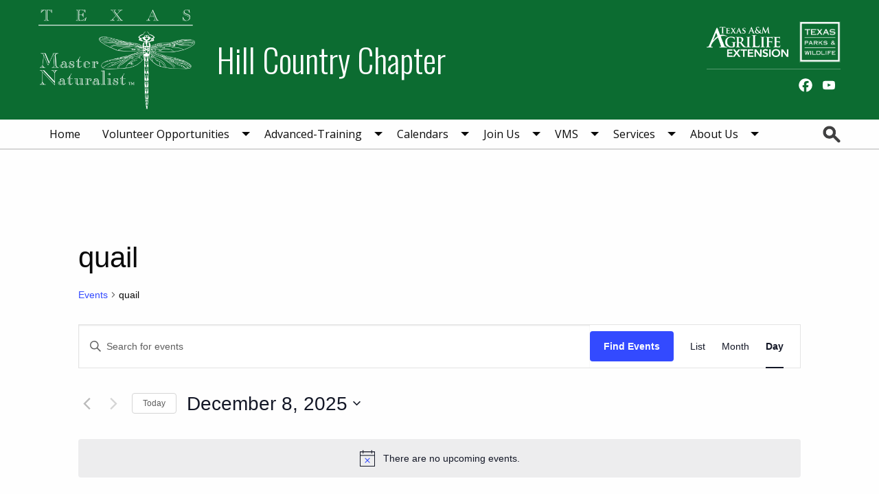

--- FILE ---
content_type: text/css
request_url: https://txmn.org/hillcountry/wp-content/plugins/agrilife-footer-1/css/style.css?ver=1594328377
body_size: 963
content:
/**
 * Foundation for Sites by ZURB
 * Version 6.6.1
 * foundation.zurb.com
 * Licensed under MIT Open Source
 */
/* Copy from github.com/agrilife/agriflex4/css/src/_settings.scss */
/* Typography
--------------------------------------------- */
/* Breakpoints
--------------------------------------------- */
/* Colors
--------------------------------------------- */
/* Fonts
--------------------------------------------- */
/* Global
--------------------------------------------- */
/* Header
--------------------------------------------- */
/* Navigation
--------------------------------------------- */
/* Title Bar
--------------------------------------------- */
/* Content
--------------------------------------------- */
/* Buttons
--------------------------------------------- */
/* Footer
--------------------------------------------- */
/* END Copy from github.com/agrilife/agriflex4/css/src/_settings.scss */
.site-footer {
  text-align: center;
  /* Override theme styles */ }
  body .site-footer {
    padding: 0; }
    body .site-footer .wrap {
      padding: 0; }
  .site-footer a:focus, .site-footer a:hover {
    color: #FFE404; }
  .site-footer .cell:not(.grid-x) {
    display: block; }
  .site-footer .footer-info,
  .site-footer .footer-container {
    padding: 1rem; }
  .site-footer .footer-container {
    padding: 1rem;
    background-color: rgba(0, 0, 0, 0.36); }
    .site-footer .footer-container,
    .site-footer .footer-container a {
      font-family: "Open Sans", sans-serif; }
    .site-footer .footer-container p {
      margin-bottom: 1rem;
      line-height: 1; }
  body .site-footer .req-links {
    padding-right: 0.62rem;
    padding-left: 0.62rem;
    max-width: 75rem;
    margin-left: auto;
    margin-right: auto;
    margin-bottom: 0;
    margin-left: auto;
    text-align: center; }
    @media print, screen and (min-width: 40em) {
      body .site-footer .req-links {
        padding-right: 0.94rem;
        padding-left: 0.94rem; } }
  .site-footer .footer-info {
    font-family: "Open Sans", sans-serif;
    line-height: 1.6rem; }
    @media print, screen and (min-width: 40em) {
      .site-footer .footer-info > .grid-x {
        width: calc(100% + 2rem);
        -webkit-box-align: start;
            -ms-flex-align: start;
                align-items: start; } }
  .site-footer .logo {
    display: block; }
    .site-footer .logo img {
      max-height: 4.69rem; }
  .site-footer .waa {
    font-family: "Tungsten A", "Tungsten B", "Oswald", sans-serif;
    display: block;
    font-size: 1.5rem; }
  .site-footer .widget h4 {
    font-size: 1.5rem;
    margin-bottom: 0; }
  .site-footer .widget .menu-item {
    width: 50%;
    margin-top: 0.67rem;
    line-height: 1.2; }
    .site-footer .widget .menu-item:first-child,
    .site-footer .widget .menu-item:first-child + .menu-item {
      margin-top: 0; }
    .site-footer .widget .menu-item:nth-child(even) {
      padding-left: 0.5rem; }
    .site-footer .widget .menu-item:nth-child(odd) {
      padding-right: 0.5rem; }
    .site-footer .widget .menu-item a {
      padding: 0; }
      .site-footer .widget .menu-item a:hover, .site-footer .widget .menu-item a:focus {
        color: #FF0;
        background-color: transparent; }
  .site-footer .textwidget::before {
    content: "";
    display: block;
    width: 100%;
    padding-top: 1rem;
    margin-top: 1rem;
    border-top: 1px solid rgba(255, 255, 255, 0.33); }
  .site-footer .widget_nav_menu > .widget-wrap > div:first-child {
    padding-top: 2.7rem; }
  .site-footer .widget_a2a_share_save_widget {
    display: inline-block; }
  @media print, screen and (max-width: 40em) {
    .site-footer .footer-info > .grid-x > .cell + .cell::before {
      content: "";
      display: block;
      width: 100%;
      padding-top: 1rem;
      margin-top: 1rem;
      border-top: 1px solid rgba(255, 255, 255, 0.33); }
    .site-footer .info.icon-location {
      display: inline-block; } }
  @media print, screen and (min-width: 40em) {
    .site-footer {
      text-align: left; }
      .site-footer .medium-order-1 {
        -webkit-box-ordinal-group: 2;
            -ms-flex-order: 1;
                order: 1; }
      .site-footer .medium-order-2 {
        -webkit-box-ordinal-group: 3;
            -ms-flex-order: 2;
                order: 2; }
      .site-footer .medium-order-3 {
        -webkit-box-ordinal-group: 4;
            -ms-flex-order: 3;
                order: 3; }
      .site-footer .medium-order-4 {
        -webkit-box-ordinal-group: 5;
            -ms-flex-order: 4;
                order: 4; }
      .site-footer .medium-order-5 {
        -webkit-box-ordinal-group: 6;
            -ms-flex-order: 5;
                order: 5; }
      .site-footer .footer-info,
      .site-footer .footer-container {
        padding-top: 30px;
        padding-bottom: 30px; }
      .site-footer .footer-info {
        display: -webkit-box;
        display: -ms-flexbox;
        display: flex;
        -webkit-box-flex: 0;
            -ms-flex: 0 1 100%;
                flex: 0 1 100%;
        -webkit-box-orient: horizontal;
        -webkit-box-direction: normal;
            -ms-flex-flow: row wrap;
                flex-flow: row wrap;
        position: relative; }
      .site-footer .footer-container p {
        margin-bottom: 15px; }
      .site-footer .widget_a2a_share_save_widget,
      .site-footer .widget_a2a_follow_widget,
      .site-footer .waa {
        margin-top: 15px; }
      .site-footer .widget h4 {
        font-size: 2rem; }
      .site-footer .waa {
        font-size: 1.6rem; }
      .site-footer .widget_nav_menu > .widget-wrap > div::before {
        content: "";
        display: block;
        width: 100%;
        padding-top: 1rem;
        margin-top: 1rem;
        border-top: 1px solid rgba(255, 255, 255, 0.33); } }
/*# sourceMappingURL=style.css.map */

--- FILE ---
content_type: text/css
request_url: https://txmn.org/hillcountry/wp-content/themes/agriflex4/css/style.css?ver=1600872290
body_size: 10838
content:
a:hover{color:#1468a0}table,table td{border-color:#27a9e1}:not(.no-js) .site-inner [id]:target{background-color:#ff0}.site-footer,.site-header{background-color:#02233b}.site-header .wrap.is-at-top{background:#02233b}.nav-primary a,.nav-primary a:hover,.nav-primary li:hover a{color:#fefefe}.wp-block-pullquote:after,.wp-block-pullquote:before,.wp-block-quote:after,.wp-block-quote:before{border-color:#27a9e1}.pagination .active a{background-color:#02233b;color:#f8f8f8}.archive-pagination ul li{border-color:#500000}.archive-pagination ul li.active{background-color:#02233b;border-color:#02233b}.archive-pagination ul li.active a{color:#fefefe}.af4-entry-compact h2 a{color:#02233b}.af4-entry-compact .button:hover{background-color:transparent;border-color:#02233b;color:#0a0a0a}.af4-entry-compact .post-category .button{border-color:#43acf9}.af4-entry-compact .post-category .button:focus,.af4-entry-compact .post-category .button:hover,.af4-entry-compact .post-category .button a{color:#f8f8f8}.af4-entry-compact .post-category .button.hollow{background-color:#f8f8f8;border-color:#02233b;color:#02233b}.af4-entry-compact .post-category .button.hollow::hover{color:#02233b}.button,.button:hover{background-color:#b4d234}.modal .close{border-color:#27a9e1}.modal .modal-second-wrap{background-color:#500000}.livewhale-block{background-color:#222;color:#fefefe}.livewhale-block .date{border-right-color:#fd0020}.service-landing .card{background:#4b1111;color:#fefefe}.service-landing .card a.item-button{background-color:#00aeef}.site-footer,.site-footer a{color:#f8f8f8}.wp-block-button:not(.is-style-outline) .wp-block-button__link:not(.has-background),.wp-block-file:not(.is-style-outline) .wp-block-file__button{background:#27a9e1}.wp-block-button:not(.is-style-outline) .wp-block-button__link:not(.has-background):active,.wp-block-button:not(.is-style-outline) .wp-block-button__link:not(.has-background):focus,.wp-block-button:not(.is-style-outline) .wp-block-button__link:not(.has-background):hover,.wp-block-file:not(.is-style-outline) .wp-block-file__button:active,.wp-block-file:not(.is-style-outline) .wp-block-file__button:focus,.wp-block-file:not(.is-style-outline) .wp-block-file__button:hover{background:#02233b}.wp-block-button.is-style-outline .wp-block-button__link,.wp-block-file.is-style-outline .wp-block-file__button,.wp-block-table.is-style-stripes,.wp-block-table td,.wp-block-table th{border-color:#27a9e1}.wp-block-table.is-style-stripes tr:nth-child(odd){background-color:#e3f4fb}.wp-block-separator:not(.is-style-dots){border-bottom-color:#27a9e1}.wp-block-separator.is-style-dots:before{color:#27a9e1}.button{display:inline-block;background-color:#27a9e1;padding:10px 50px;text-transform:uppercase;font-weight:700;cursor:pointer}a.button{text-decoration:none}.button-radius.button{border-radius:2rem}.af4-entry-compact .post-category .button{font:900 .75rem/1rem Open Sans,sans-serif;display:inline-block;padding:.4rem .8rem;color:#f8f8f8;border:1px solid #43acf9;margin-bottom:1rem;margin-right:1rem;background-color:#02233b;text-transform:uppercase}.af4-entry-compact .post-category .button:last-of-type{margin-right:0}.af4-entry-compact .post-category .button:focus,.af4-entry-compact .post-category .button:hover{color:#f8f8f8}.af4-entry-compact .post-category .hollow.button{color:#02233b;border-color:#02233b;background-color:#f8f8f8}.af4-entry-compact .post-category .hollow.button::hover{color:#02233b}.af4-entry-compact .post-category .button a{color:#f8f8f8}.arrow-right:after{content:"";display:inline-block;width:1.1rem;height:1.1rem;margin-left:.3em;border:4px solid #ffe404;border-width:0 4px 4px 0;position:relative;top:-.2rem;left:-.2rem;-webkit-transform:rotate(-45deg);transform:rotate(-45deg)}html{line-height:1.15;-webkit-text-size-adjust:100%}h1{font-size:2em;margin:.67em 0}hr{-webkit-box-sizing:content-box;box-sizing:content-box;overflow:visible}pre{font-family:monospace,monospace;font-size:1em}a{background-color:transparent}abbr[title]{border-bottom:none;text-decoration:underline;-webkit-text-decoration:underline dotted;text-decoration:underline dotted}b,strong{font-weight:bolder}code,kbd,samp{font-family:monospace,monospace;font-size:1em}sub,sup{font-size:75%;line-height:0;position:relative;vertical-align:baseline}sub{bottom:-.25em}sup{top:-.5em}img{border-style:none}button,input,optgroup,select,textarea{font-size:100%;line-height:1.15;margin:0}button,input{overflow:visible}button,select{text-transform:none}[type=button],[type=reset],[type=submit],button{-webkit-appearance:button}[type=button]::-moz-focus-inner,[type=reset]::-moz-focus-inner,[type=submit]::-moz-focus-inner,button::-moz-focus-inner{border-style:none;padding:0}[type=button]:-moz-focusring,[type=reset]:-moz-focusring,[type=submit]:-moz-focusring,button:-moz-focusring{outline:1px dotted ButtonText}fieldset{padding:.35em .75em .625em}legend{-webkit-box-sizing:border-box;box-sizing:border-box;color:inherit;display:table;padding:0;white-space:normal}progress{vertical-align:baseline}textarea{overflow:auto}[type=checkbox],[type=radio]{-webkit-box-sizing:border-box;box-sizing:border-box;padding:0}[type=number]::-webkit-inner-spin-button,[type=number]::-webkit-outer-spin-button{height:auto}[type=search]{-webkit-appearance:textfield;outline-offset:-2px}[type=search]::-webkit-search-decoration{-webkit-appearance:none}::-webkit-file-upload-button{-webkit-appearance:button;font:inherit}details{display:block}summary{display:list-item}[hidden],template{display:none}.foundation-mq{font-family:"small=0em&medium=40em&medium2=43.8125em&large=64em&xlarge=75em&xxlarge=90em"}html{-webkit-box-sizing:border-box;box-sizing:border-box;font-size:100%}*,:after,:before{-webkit-box-sizing:inherit;box-sizing:inherit}body{margin:0;padding:0;background:#fefefe;font-family:Helvetica Neue,Helvetica,Roboto,Arial,sans-serif;font-weight:400;line-height:1.5;color:#0a0a0a;-webkit-font-smoothing:antialiased;-moz-osx-font-smoothing:grayscale}img{display:inline-block;vertical-align:middle;max-width:100%;height:auto;-ms-interpolation-mode:bicubic}textarea{height:auto;min-height:50px;border-radius:0}select{-webkit-box-sizing:border-box;box-sizing:border-box;width:100%}.map_canvas embed,.map_canvas img,.map_canvas object,.mqa-display embed,.mqa-display img,.mqa-display object{max-width:none!important}button{padding:0;-webkit-appearance:none;-moz-appearance:none;appearance:none;border:0;border-radius:0;background:transparent;line-height:1;cursor:auto}[data-whatinput=mouse] button{outline:0}pre{overflow:auto}button,input,optgroup,select,textarea{font-family:inherit}.is-visible{display:block!important}.is-hidden{display:none!important}.grid-container{max-width:75rem}.grid-container,.grid-container.fluid{padding-right:.625rem;padding-left:.625rem;margin-left:auto;margin-right:auto}.grid-container.fluid{max-width:100%}.grid-container.full{padding-right:0;padding-left:0;max-width:100%;margin-left:auto;margin-right:auto}.grid-x{display:-webkit-box;display:-ms-flexbox;display:flex;-webkit-box-orient:horizontal;-webkit-box-direction:normal;-ms-flex-flow:row wrap;flex-flow:row wrap}.cell{-webkit-box-flex:0;-ms-flex:0 0 auto;flex:0 0 auto;min-height:0;min-width:0;width:100%}.cell.auto{-webkit-box-flex:1;-ms-flex:1 1 0px;flex:1 1 0px}.cell.shrink{-webkit-box-flex:0;-ms-flex:0 0 auto;flex:0 0 auto}.grid-x>.auto,.grid-x>.shrink{width:auto}.grid-x>.small-1,.grid-x>.small-2,.grid-x>.small-3,.grid-x>.small-4,.grid-x>.small-5,.grid-x>.small-6,.grid-x>.small-7,.grid-x>.small-8,.grid-x>.small-9,.grid-x>.small-10,.grid-x>.small-11,.grid-x>.small-12,.grid-x>.small-full,.grid-x>.small-shrink{-ms-flex-preferred-size:auto;flex-basis:auto}.grid-x>.small-1,.grid-x>.small-2,.grid-x>.small-3,.grid-x>.small-4,.grid-x>.small-5,.grid-x>.small-6,.grid-x>.small-7,.grid-x>.small-8,.grid-x>.small-9,.grid-x>.small-10,.grid-x>.small-11,.grid-x>.small-12{-webkit-box-flex:0;-ms-flex:0 0 auto;flex:0 0 auto}.grid-x>.small-1{width:8.3333%}.grid-x>.small-2{width:16.6667%}.grid-x>.small-3{width:25%}.grid-x>.small-4{width:33.3333%}.grid-x>.small-5{width:41.6667%}.grid-x>.small-6{width:50%}.grid-x>.small-7{width:58.3333%}.grid-x>.small-8{width:66.6667%}.grid-x>.small-9{width:75%}.grid-x>.small-10{width:83.3333%}.grid-x>.small-11{width:91.6667%}.grid-x>.small-12{width:100%}.grid-margin-x:not(.grid-x)>.cell{width:auto}.grid-margin-y:not(.grid-y)>.cell{height:auto}.grid-container:not(.full)>.grid-padding-x,.grid-padding-x .grid-padding-x{margin-right:-1rem;margin-left:-1rem}.grid-padding-x>.cell{padding-right:1rem;padding-left:1rem}.small-padding-collapse{margin-right:0;margin-left:0}.small-padding-collapse>.cell{padding-right:0;padding-left:0}blockquote,dd,div,dl,dt,form,h1,h2,h3,h4,h5,h6,li,ol,p,pre,td,th,ul{margin:0;padding:0}p{margin-bottom:2rem;font-size:inherit;line-height:1.35;text-rendering:optimizeLegibility}em,i{font-style:italic}b,em,i,strong{line-height:inherit}b,strong{font-weight:700}small{font-size:80%;line-height:inherit}.h1,.h2,.h3,.h4,.h5,.h6,h1,h2,h3,h4,h5,h6{font-family:Oswald,sans-serif;font-style:normal;font-weight:400;color:inherit;text-rendering:optimizeLegibility}.h1 small,.h2 small,.h3 small,.h4 small,.h5 small,.h6 small,h1 small,h2 small,h3 small,h4 small,h5 small,h6 small{line-height:0;color:#cacaca}.h1,h1{font-size:2.25rem}.h1,.h2,h1,h2{line-height:1.35;margin-top:0;margin-bottom:.5rem}.h2,h2{font-size:1.875rem}.h3,h3{font-size:1.5rem}.h3,.h4,h3,h4{line-height:1.35;margin-top:0;margin-bottom:.5rem}.h4,h4{font-size:1.25rem}.h5,h5{font-size:1.125rem}.h5,.h6,h5,h6{line-height:1.35;margin-top:0;margin-bottom:.5rem}.h6,h6{font-size:1rem}a{line-height:inherit;color:#1779ba;text-decoration:underline;cursor:pointer}a:focus,a:hover{color:#1468a0}a img,hr{border:0}hr{clear:both;max-width:75rem;height:0;margin:1.25rem auto;border-bottom:2px dashed #27a9e1}dl,ol,ul{margin-bottom:1rem;list-style-position:outside;line-height:1.6}li{font-size:inherit}ul{list-style-type:disc}ol,ul{margin-left:1.25rem}ol ol,ol ul,ul ol,ul ul{margin-left:1.25rem;margin-bottom:0}dl{margin-bottom:1rem}dl dt{margin-bottom:.3rem;font-weight:700}blockquote{margin:0 0 2rem;padding:.5625rem 1.25rem .5625rem 1.1875rem;border-left:none}blockquote,blockquote p{line-height:1.35;color:#8a8a8a}abbr,abbr[title]{border-bottom:1px dotted #0a0a0a;cursor:help;text-decoration:none}figure,kbd{margin:0}kbd{padding:.125rem .25rem 0;background-color:#e6e6e6;font-family:Consolas,Liberation Mono,Courier,monospace;color:#0a0a0a}.subheader{margin-top:.2rem;margin-bottom:.5rem;font-weight:400;line-height:1.4;color:#8a8a8a}.lead{font-size:125%;line-height:1.6}.stat{font-size:2.5rem;line-height:1}p+.stat{margin-top:-1rem}ol.no-bullet,ul.no-bullet{margin-left:0;list-style:none}.cite-block,cite{display:block;color:#8a8a8a;font-size:.9rem}.cite-block:before,cite:before{content:"— "}.code-inline,code{display:inline;max-width:100%;word-wrap:break-word;padding:.125rem .3125rem .0625rem}.code-block,.code-inline,code{border:1px solid #cacaca;background-color:#e6e6e6;font-family:Consolas,Liberation Mono,Courier,monospace;font-weight:400;color:#0a0a0a}.code-block{display:block;overflow:auto;white-space:pre;padding:1rem;margin-bottom:1.5rem}.text-left{text-align:left}.text-right{text-align:right}.text-center{text-align:center}.text-justify{text-align:justify}.show-for-print{display:none!important}[type=color],[type=date],[type=datetime-local],[type=datetime],[type=email],[type=month],[type=number],[type=password],[type=search],[type=tel],[type=text],[type=time],[type=url],[type=week],textarea{display:block;-webkit-box-sizing:border-box;box-sizing:border-box;width:100%;height:2.4375rem;margin:0 0 1rem;padding:.5rem;border:1px solid #cacaca;border-radius:0;background-color:#fefefe;-webkit-box-shadow:inset 0 1px 2px rgba(10,10,10,.1);box-shadow:inset 0 1px 2px rgba(10,10,10,.1);font-family:inherit;font-size:1rem;font-weight:400;line-height:1.5;color:#0a0a0a;-webkit-transition:border-color .25s ease-in-out,-webkit-box-shadow .5s;transition:border-color .25s ease-in-out,-webkit-box-shadow .5s;transition:box-shadow .5s,border-color .25s ease-in-out;transition:box-shadow .5s,border-color .25s ease-in-out,-webkit-box-shadow .5s;-webkit-appearance:none;-moz-appearance:none;appearance:none}[type=color]:focus,[type=date]:focus,[type=datetime-local]:focus,[type=datetime]:focus,[type=email]:focus,[type=month]:focus,[type=number]:focus,[type=password]:focus,[type=search]:focus,[type=tel]:focus,[type=text]:focus,[type=time]:focus,[type=url]:focus,[type=week]:focus,textarea:focus{outline:none;border:1px solid #8a8a8a;background-color:#fefefe;-webkit-box-shadow:0 0 5px #cacaca;box-shadow:0 0 5px #cacaca;-webkit-transition:border-color .25s ease-in-out,-webkit-box-shadow .5s;transition:border-color .25s ease-in-out,-webkit-box-shadow .5s;transition:box-shadow .5s,border-color .25s ease-in-out;transition:box-shadow .5s,border-color .25s ease-in-out,-webkit-box-shadow .5s}textarea{max-width:100%}textarea[rows]{height:auto}input:disabled,input[readonly],textarea:disabled,textarea[readonly]{background-color:#e6e6e6;cursor:not-allowed}[type=button],[type=submit]{-webkit-appearance:none;-moz-appearance:none;appearance:none;border-radius:0}input[type=search]{-webkit-box-sizing:border-box;box-sizing:border-box}::-webkit-input-placeholder{color:#cacaca}::-moz-placeholder{color:#cacaca}:-ms-input-placeholder{color:#cacaca}::-ms-input-placeholder{color:#cacaca}::placeholder{color:#cacaca}[type=checkbox],[type=file],[type=radio]{margin:0 0 1rem}[type=checkbox]+label,[type=radio]+label{display:inline-block;vertical-align:baseline;margin-left:.5rem;margin-right:1rem;margin-bottom:0}[type=checkbox]+label[for],[type=radio]+label[for]{cursor:pointer}label>[type=checkbox],label>[type=radio]{margin-right:.5rem}[type=file]{width:100%}label{display:block;margin:0;font-size:.875rem;font-weight:400;line-height:1.8;color:#0a0a0a}label.middle{margin:0 0 1rem;padding:.5625rem 0}fieldset{margin:0;padding:0;border:0}legend{max-width:100%;margin-bottom:.5rem}.fieldset{margin:1.125rem 0;padding:1.25rem;border:1px solid #cacaca}.fieldset legend{margin:0 0 0 -.1875rem;padding:0 .1875rem}select{height:2.4375rem;margin:0 0 1rem;-webkit-appearance:none;-moz-appearance:none;appearance:none;border:1px solid #cacaca;border-radius:0;font-family:inherit;font-size:1rem;font-weight:400;line-height:1.5;color:#0a0a0a;background-image:url("data:image/svg+xml;utf8,<svg xmlns='http://www.w3.org/2000/svg' version='1.1' width='32' height='24' viewBox='0 0 32 24'><polygon points='0,0 32,0 16,24' style='fill: rgb%28138, 138, 138%29'></polygon></svg>");background-origin:content-box;background-position:right -1rem center;background-repeat:no-repeat;background-size:9px 6px;padding:.5rem 1.5rem .5rem .5rem}select,select:focus{background-color:#fefefe;-webkit-transition:border-color .25s ease-in-out,-webkit-box-shadow .5s;transition:border-color .25s ease-in-out,-webkit-box-shadow .5s;transition:box-shadow .5s,border-color .25s ease-in-out;transition:box-shadow .5s,border-color .25s ease-in-out,-webkit-box-shadow .5s}select:focus{outline:none;border:1px solid #8a8a8a;-webkit-box-shadow:0 0 5px #cacaca;box-shadow:0 0 5px #cacaca}select:disabled{background-color:#e6e6e6;cursor:not-allowed}select::-ms-expand{display:none}select[multiple]{height:auto;background-image:none}select:not([multiple]){padding-top:0;padding-bottom:0}.accordion-menu li{width:100%}.accordion-menu .is-accordion-submenu a,.accordion-menu a{padding:.7rem 1rem}.accordion-menu .nested.is-accordion-submenu{margin-right:0;margin-left:1rem}.accordion-menu.align-right .nested.is-accordion-submenu{margin-right:1rem;margin-left:0}.accordion-menu .is-accordion-submenu-parent:not(.has-submenu-toggle)>a{position:relative}.accordion-menu .is-accordion-submenu-parent:not(.has-submenu-toggle)>a:after{display:block;width:0;height:0;content:"";border-color:#d6d6d6 transparent transparent;border-style:solid inset inset;border-width:6px 6px 0;position:absolute;top:50%;margin-top:-3px;right:1rem}.accordion-menu.align-left .is-accordion-submenu-parent>a:after{right:1rem;left:auto}.accordion-menu.align-right .is-accordion-submenu-parent>a:after{right:auto;left:1rem}.accordion-menu .is-accordion-submenu-parent[aria-expanded=true]>a:after{-webkit-transform:rotate(180deg);transform:rotate(180deg);-webkit-transform-origin:50% 50%;transform-origin:50% 50%}.is-accordion-submenu-parent{position:relative}.has-submenu-toggle>a{margin-right:40px}.submenu-toggle{position:absolute;top:0;right:0;width:40px;height:40px;cursor:pointer}.submenu-toggle:after{display:block;width:0;height:0;content:"";border-color:#d6d6d6 transparent transparent;border-style:solid inset inset;border-width:6px 6px 0;top:0;bottom:0;margin:auto}.submenu-toggle[aria-expanded=true]:after{-webkit-transform:scaleY(-1);transform:scaleY(-1);-webkit-transform-origin:50% 50%;transform-origin:50% 50%}.submenu-toggle-text{position:absolute!important;width:1px!important;height:1px!important;padding:0!important;overflow:hidden!important;clip:rect(0,0,0,0)!important;white-space:nowrap!important;border:0!important}.menu{padding:0;margin:0;list-style:none;position:relative;display:-webkit-box;display:-ms-flexbox;display:flex;-ms-flex-wrap:wrap;flex-wrap:wrap}[data-whatinput=mouse] .menu li{outline:0}.menu .button,.menu a{line-height:1;text-decoration:none;display:block;padding:.7rem 1rem}.menu a,.menu button,.menu input,.menu select{margin-bottom:0}.menu input{display:inline-block}.menu,.menu.horizontal{-ms-flex-wrap:wrap;flex-wrap:wrap;-webkit-box-orient:horizontal;-webkit-box-direction:normal;-ms-flex-direction:row;flex-direction:row}.menu.vertical{-ms-flex-wrap:nowrap;flex-wrap:nowrap;-webkit-box-orient:vertical;-webkit-box-direction:normal;-ms-flex-direction:column;flex-direction:column}.menu.expanded li{-webkit-box-flex:1;-ms-flex:1 1 0px;flex:1 1 0px}.menu.simple{-webkit-box-align:center;-ms-flex-align:center;align-items:center}.menu.simple li+li{margin-left:1rem}.menu.simple a{padding:0}.menu.nested{margin-right:0;margin-left:1rem}.menu.icon-bottom a,.menu.icon-left a,.menu.icon-right a,.menu.icon-top a,.menu.icons a{display:-webkit-box;display:-ms-flexbox;display:flex}.menu.icon-left li a{-webkit-box-orient:horizontal;-webkit-box-direction:normal;-ms-flex-flow:row nowrap;flex-flow:row nowrap}.menu.icon-left li a i,.menu.icon-left li a img,.menu.icon-left li a svg{margin-right:.25rem}.menu.icon-right li a{-webkit-box-orient:horizontal;-webkit-box-direction:normal;-ms-flex-flow:row nowrap;flex-flow:row nowrap}.menu.icon-right li a i,.menu.icon-right li a img,.menu.icon-right li a svg{margin-left:.25rem}.menu.icon-top li a{-webkit-box-orient:vertical;-webkit-box-direction:normal;-ms-flex-flow:column nowrap;flex-flow:column nowrap}.menu.icon-top li a i,.menu.icon-top li a img,.menu.icon-top li a svg{-ms-flex-item-align:stretch;align-self:stretch;margin-bottom:.25rem;text-align:center}.menu.icon-bottom li a{-webkit-box-orient:vertical;-webkit-box-direction:normal;-ms-flex-flow:column nowrap;flex-flow:column nowrap}.menu.icon-bottom li a i,.menu.icon-bottom li a img,.menu.icon-bottom li a svg{-ms-flex-item-align:stretch;align-self:stretch;margin-bottom:.25rem;text-align:center}.menu .active>a,.menu .is-active>a{background:#02233b;color:#d6d6d6}.menu.align-left{-webkit-box-pack:start;-ms-flex-pack:start;justify-content:flex-start}.menu.align-right li{display:-webkit-box;display:-ms-flexbox;display:flex;-webkit-box-pack:end;-ms-flex-pack:end;justify-content:flex-end}.menu.align-right li .submenu li{-webkit-box-pack:start;-ms-flex-pack:start;justify-content:flex-start}.menu.align-right.vertical li{display:block;text-align:right}.menu.align-right.vertical li .submenu li{text-align:right}.menu.align-right .nested{margin-right:1rem;margin-left:0}.menu.align-center li{display:-webkit-box;display:-ms-flexbox;display:flex;-webkit-box-pack:center;-ms-flex-pack:center;justify-content:center}.menu.align-center li .submenu li{-webkit-box-pack:start;-ms-flex-pack:start;justify-content:flex-start}.menu .menu-text{padding:.7rem 1rem;font-weight:700;line-height:1;color:inherit}.menu-centered>.menu,.menu-centered>.menu li{-webkit-box-pack:center;-ms-flex-pack:center;justify-content:center}.menu-centered>.menu li{display:-webkit-box;display:-ms-flexbox;display:flex}.menu-centered>.menu li .submenu li{-webkit-box-pack:start;-ms-flex-pack:start;justify-content:flex-start}.no-js [data-responsive-menu] ul{display:none}.menu-icon{position:relative;display:inline-block;vertical-align:middle;width:20px;height:16px;cursor:pointer}.menu-icon:after{position:absolute;top:0;left:0;display:block;width:100%;height:2px;content:""}.menu-icon:after,.menu-icon:hover:after{background:#fefefe;-webkit-box-shadow:0 7px 0 #fefefe,0 14px 0 #fefefe;box-shadow:0 7px 0 #fefefe,0 14px 0 #fefefe}.menu-icon.dark{position:relative;display:inline-block;vertical-align:middle;width:20px;height:16px;cursor:pointer}.menu-icon.dark:after{position:absolute;top:0;left:0;display:block;width:100%;height:2px;background:#0a0a0a;-webkit-box-shadow:0 7px 0 #0a0a0a,0 14px 0 #0a0a0a;box-shadow:0 7px 0 #0a0a0a,0 14px 0 #0a0a0a;content:""}.menu-icon.dark:hover:after{background:#8a8a8a;-webkit-box-shadow:0 7px 0 #8a8a8a,0 14px 0 #8a8a8a;box-shadow:0 7px 0 #8a8a8a,0 14px 0 #8a8a8a}.dropdown.menu>li.opens-left>.is-dropdown-submenu{top:100%;right:0;left:auto}.dropdown.menu>li.opens-right>.is-dropdown-submenu{top:100%;right:auto;left:0}.dropdown.menu>li.is-dropdown-submenu-parent>a{position:relative;padding-right:2.1875rem}.dropdown.menu>li.is-dropdown-submenu-parent>a:after{display:block;width:0;height:0;content:"";border-color:#d6d6d6 transparent transparent;border-style:solid inset inset;border-width:6px 6px 0;right:5px;left:auto;margin-top:-3px}[data-whatinput=mouse] .dropdown.menu a{outline:0}.dropdown.menu>li>a{padding:.7rem 1rem}.dropdown.menu>li.is-active>a{background:#02233b;color:#d6d6d6}.no-js .dropdown.menu ul{display:none}.dropdown.menu .nested.is-dropdown-submenu{margin-right:0;margin-left:0}.dropdown.menu.vertical>li .is-dropdown-submenu{top:0}.dropdown.menu.vertical>li.opens-left>.is-dropdown-submenu{top:0;right:100%;left:auto}.dropdown.menu.vertical>li.opens-right>.is-dropdown-submenu{right:auto;left:100%}.dropdown.menu.vertical>li>a:after{right:14px}.dropdown.menu.vertical>li.opens-left>a:after{display:block;width:0;height:0;content:"";border-color:transparent #d6d6d6 transparent transparent;border-style:inset solid inset inset;border-width:6px 6px 6px 0;right:auto;left:5px}.dropdown.menu.vertical>li.opens-right>a:after{display:block;width:0;height:0;content:"";border-color:transparent transparent transparent #d6d6d6;border-style:inset inset inset solid;border-width:6px 0 6px 6px}.dropdown.menu.align-right .is-dropdown-submenu.first-sub{top:100%;right:0;left:auto}.is-dropdown-menu.vertical{width:100px}.is-dropdown-menu.vertical.align-right{float:right}.is-dropdown-submenu-parent{position:relative}.is-dropdown-submenu-parent a:after{position:absolute;top:50%;right:5px;left:auto;margin-top:-6px}.is-dropdown-submenu-parent.opens-inner>.is-dropdown-submenu{top:100%;left:auto}.is-dropdown-submenu-parent.opens-left>.is-dropdown-submenu{right:100%;left:auto}.is-dropdown-submenu-parent.opens-right>.is-dropdown-submenu{right:auto;left:100%}.is-dropdown-submenu{position:absolute;top:0;left:100%;z-index:1;display:none;min-width:200px;border:0;background:#fefefe}.dropdown .is-dropdown-submenu a{padding:.7rem 1rem}.is-dropdown-submenu .is-dropdown-submenu-parent>a:after{right:14px}.is-dropdown-submenu .is-dropdown-submenu-parent.opens-left>a:after{display:block;width:0;height:0;content:"";border-color:transparent #d6d6d6 transparent transparent;border-style:inset solid inset inset;border-width:6px 6px 6px 0;right:auto;left:5px}.is-dropdown-submenu .is-dropdown-submenu-parent.opens-right>a:after{display:block;width:0;height:0;content:"";border-color:transparent transparent transparent #d6d6d6;border-style:inset inset inset solid;border-width:6px 0 6px 6px}.is-dropdown-submenu .is-dropdown-submenu{margin-top:0}.is-dropdown-submenu>li{width:100%}.is-dropdown-submenu.js-dropdown-active{display:block}.sticky,.sticky-container{position:relative}.sticky{z-index:0;-webkit-transform:translateZ(0);transform:translateZ(0)}.sticky.is-stuck{position:fixed;z-index:5;width:100%}.sticky.is-stuck.is-at-top{top:0}.sticky.is-stuck.is-at-bottom{bottom:0}.sticky.is-anchored{position:relative;right:auto;left:auto}.sticky.is-anchored.is-at-bottom{bottom:0}.title-bar{padding:.5rem;background:transparent;color:#fefefe;display:-webkit-box;display:-ms-flexbox;display:flex;-webkit-box-pack:start;-ms-flex-pack:start;justify-content:flex-start;-webkit-box-align:center;-ms-flex-align:center;align-items:center}.title-bar .menu-icon{margin-left:.6rem;margin-right:.6rem}.title-bar-left,.title-bar-right{-webkit-box-flex:1;-ms-flex:1 1 0px;flex:1 1 0px}.title-bar-right{text-align:right}.title-bar-title{display:inline-block;vertical-align:middle;font-weight:400}.top-bar{display:-webkit-box;display:-ms-flexbox;display:flex;-ms-flex-wrap:nowrap;flex-wrap:nowrap;-webkit-box-pack:justify;-ms-flex-pack:justify;justify-content:space-between;-webkit-box-align:center;-ms-flex-align:center;align-items:center;padding:0;-ms-flex-wrap:wrap;flex-wrap:wrap}.top-bar,.top-bar ul{background-color:#02233b}.top-bar ul ul{background-color:#033254}.top-bar input{max-width:auto;margin-right:1rem}.top-bar .input-group-field{width:100%;margin-right:0}.top-bar input.button{width:auto}.top-bar .top-bar-left,.top-bar .top-bar-right{-webkit-box-flex:0;-ms-flex:0 0 100%;flex:0 0 100%;max-width:100%}.top-bar-title{margin:.5rem 1rem .5rem 0}.top-bar-left,.top-bar-right,.top-bar-title{-webkit-box-flex:0;-ms-flex:0 0 auto;flex:0 0 auto}.hide{display:none!important}.invisible{visibility:hidden}.show-for-sr,.show-on-focus{position:absolute!important;width:1px!important;height:1px!important;padding:0!important;overflow:hidden!important;clip:rect(0,0,0,0)!important;white-space:nowrap!important;border:0!important}.show-on-focus:active,.show-on-focus:focus{position:static!important;width:auto!important;height:auto!important;overflow:visible!important;clip:auto!important;white-space:normal!important}.hide-for-portrait,.show-for-landscape{display:block!important}.hide-for-landscape,.show-for-portrait{display:none!important}.center{text-align:center}.p{margin-bottom:2rem}ul.reset:not(.grid-x){margin-left:0}ul.reset>li{list-style-type:none}table{border-collapse:collapse;margin-bottom:2rem}table,table td{border-width:1px;border-style:solid}table td{padding:.5rem .75rem}hr{width:100%}input[disabled]+label{color:#717074}:not(.no-js) .site-inner [id]:target{-webkit-transition:background-color 1.5s ease-in;transition:background-color 1.5s ease-in;padding-left:.35em;margin-left:-.35em}aside.cell,main.cell{display:block}.screen-reader-text{position:absolute!important;width:1px!important;height:1px!important;padding:0!important;overflow:hidden!important;clip:rect(0,0,0,0)!important;white-space:nowrap!important;border:0!important}.genesis-skip-link{margin:0}.genesis-skip-link:focus{color:#333;outline:1px solid #ccc}.genesis-skip-link li{height:0;list-style:none;width:0}.genesis-skip-link .screen-reader-shortcut{border:0;clip:rect(0,0,0,0);height:1px;overflow:hidden;position:absolute!important;width:1px;word-wrap:normal!important}.genesis-skip-link .screen-reader-shortcut:focus{background:#fff;-webkit-box-shadow:0 0 2px 2px rgba(0,0,0,.6);box-shadow:0 0 2px 2px rgba(0,0,0,.6);clip:auto!important;color:#333;display:block;font-size:1em;font-weight:700;height:auto;padding:15px 23px 14px;text-decoration:none;width:auto;z-index:100000}.site-inner{padding:0 1rem;overflow:hidden}.site-inner>.grid-container{padding-top:2rem;padding-bottom:2rem}.entry-content>.alignfull>.grid-container{padding-left:1.625rem;padding-right:1.625rem}.grid-x.grid-nowrap{-ms-flex-wrap:nowrap;flex-wrap:nowrap}.title-bar-right{-webkit-box-pack:end;-ms-flex-pack:end;justify-content:flex-end;-webkit-box-align:right;-ms-flex-align:right;align-items:right}.header-right-widget-area,.site-header{clear:both}.site-header{text-align:center;font-family:Oswald,sans-serif;-webkit-font-variant-ligatures:none;font-variant-ligatures:none;letter-spacing:.1em;position:relative;z-index:4}.site-header input[type=search]{color:#fefefe}.site-header .site-title img{max-width:168px;max-height:72px}.site-header .site-title.has-logo a{text-decoration:none}.site-header .site-title.has-logo a img+.site-title-text{display:inline-block;margin-left:1.5rem}.site-header .header-grid-container{padding:1rem;color:#fefefe}.site-header .title-area{font-weight:700;text-align:left}.site-header .site-title{font-weight:500;font-family:minion-pro,sans-serif;font-style:normal;color:#222;text-rendering:optimizelegibility}.site-header .title-bars{text-align:right}.site-header .title-bar{display:inline-block!important}.site-header .title-bar-search{border-right:1px solid #222}.site-header .title-bar-search .search-icon{display:inline-block;vertical-align:middle;cursor:pointer;position:relative;width:26px;height:26px;background:transparent url(../images/search-agrilife-white.png) no-repeat 50%;background-size:contain}.site-header .title-bar-search .title-bar-title{position:absolute!important;width:1px!important;height:1px!important;padding:0!important;overflow:hidden!important;clip:rect(0,0,0,0)!important;white-space:nowrap!important;border:0!important}.site-header .unit-header a{text-decoration:none}.menu a:hover{background:#02233b;color:#d6d6d6}.nav-primary{clear:both}.no-js .nav-primary{position:absolute!important;width:1px!important;height:1px!important;padding:0!important;overflow:hidden!important;clip:rect(0,0,0,0)!important;white-space:nowrap!important;border:0!important}.nav-primary #nav-menu-primary{margin:1rem}.nav-primary a:not([href]),.nav-primary a[href="#"]{cursor:default}.dropdown.menu>li.is-dropdown-submenu-parent>a:after{right:1rem}.title-bar.title-bar-navigation .menu-icon{position:relative;display:inline-block;vertical-align:middle;width:30px;height:20px;cursor:pointer;margin:0}.title-bar.title-bar-navigation .menu-icon:after{position:absolute;top:0;left:0;display:block;width:100%;height:3px;content:""}.title-bar.title-bar-navigation .menu-icon:after,.title-bar.title-bar-navigation .menu-icon:hover:after{background:#fefefe;-webkit-box-shadow:0 8px 0 #fefefe,0 16px 0 #fefefe;box-shadow:0 8px 0 #fefefe,0 16px 0 #fefefe}.title-bar.title-bar-navigation .title-bar-title{padding-left:.6rem;cursor:pointer}.pagination{text-transform:uppercase;text-align:center;font-weight:700}.pagination ul{list-style-type:none;margin-left:0;margin-top:1rem}.pagination a,.pagination li{display:inline-block}.pagination a{height:1.6rem;min-width:1.6rem;text-align:center}.sidebar .menu ul{list-style:none}.five-sixths,.four-sixths,.one-fourth,.one-half,.one-sixth,.one-third,.three-fourths,.three-sixths,.two-fourths,.two-sixths,.two-thirds{float:left;margin-left:2.564102564102564%}.one-half,.three-sixths,.two-fourths{width:48.717948717948715%}.one-third,.two-sixths{width:31.623931623931625%}.four-sixths,.two-thirds{width:65.81196581196582%}.one-fourth{width:23.076923076923077%}.three-fourths{width:74.35897435897436%}.one-sixth{width:14.52991452991453%}.five-sixths{width:82.90598290598291%}.first{clear:both;margin-left:0}.site-footer{color:#f8f8f8;line-height:2.4em;font-family:Oswald,sans-serif;font-weight:400;padding:0 1rem}.site-footer .wrap{padding:30px 0}.site-footer a{color:#f8f8f8;text-decoration:none}.site-footer a:focus,.site-footer a:hover{color:#27a9e1;text-decoration:underline}.site-footer a.underline{text-decoration:underline}.site-footer .req-links{margin-left:0;font-family:Oswald,sans-serif;font-weight:400}.site-footer .req-links li{display:inline-block;list-style-type:none;border-left:1px solid #fff;line-height:1rem;margin:.2em 0 .2em .75em;padding-left:.75em}.site-footer .req-links li:first-child{border-left:none;margin-left:0;padding-left:0}.site-footer .footer-container-tamus{text-align:center}.site-footer .footer-tamus{border:2px solid #f8f8f8}.archive-pagination{width:100%}.archive-pagination ul{list-style-type:none;margin-left:0}.archive-pagination ul li{display:inline-block;border-width:1px;border-style:solid;border-radius:8px;padding:6px;line-height:1}.archive-pagination ul li.pagination-omission{border-color:transparent}.archive-pagination ul li.active a{font-weight:700}.archive-pagination ul li a{text-decoration:none}.content .gsc-control-cse{padding:0}.gsc-control-cse .gsc-table-result,.gsc-control-cse .gsc-thumbnail-inside,.gsc-control-cse .gsc-url-top{padding-left:0}.gsc-control-cse table{margin-bottom:0}.gsc-control-cse table,.gsc-control-cse table td{border:none}.gsc-control-cse table td{padding:0}.wp-block-button .wp-block-button__link,.wp-block-file .wp-block-file__button{display:inline-block;vertical-align:middle;margin:0 0 1rem;padding:.85em 1em;border:1px solid transparent;border-radius:2rem;-webkit-transition:background-color .25s ease-out,color .25s ease-out;transition:background-color .25s ease-out,color .25s ease-out;font-family:inherit;font-size:.9rem;-webkit-appearance:none;line-height:1;text-align:center;cursor:pointer}[data-whatinput=mouse] .wp-block-button .wp-block-button__link,[data-whatinput=mouse] .wp-block-file .wp-block-file__button{outline:0}.wp-block-button{margin-bottom:2rem}.wp-block-button .wp-block-button__link{margin:0}.wp-block-button:not(.aligncenter){display:inline-block;vertical-align:top;margin-right:1.5rem}.wp-block-pullquote,.wp-block-quote{-webkit-box-sizing:border-box;box-sizing:border-box;max-width:100%;min-width:282px;margin-top:.5rem;margin-bottom:1.5rem}.wp-block-pullquote.alignleft,.wp-block-pullquote.alignright,.wp-block-quote.alignleft,.wp-block-quote.alignright{width:calc(40% - 1.5rem)}.wp-block-pullquote.is-large,.wp-block-pullquote.is-style-large,.wp-block-quote.is-large,.wp-block-quote.is-style-large{width:calc(60% - 1.5rem)}.wp-block-quote{width:calc(40% - 1.5rem)}.wp-block-pullquote blockquote,.wp-block-quote blockquote{padding:0}.wp-block-pullquote p,.wp-block-quote p{margin-bottom:1rem}.wp-block-pullquote.is-large p,.wp-block-pullquote.is-style-large p,.wp-block-pullquote p,.wp-block-quote.is-large p,.wp-block-quote.is-style-large p,.wp-block-quote p{line-height:1.3}.wp-block-pullquote.alignfull,.wp-block-pullquote.alignwide,.wp-block-quote.alignfull,.wp-block-quote.alignwide{margin-bottom:2rem}.wp-block-quote{position:relative;padding:.625rem 1.25rem}.wp-block-quote:after,.wp-block-quote:before{-webkit-box-flex:0;-ms-flex:0 0 auto;flex:0 0 auto;content:"";display:block;position:absolute;border-color:#27a9e1;border-style:solid;top:0;height:100%;width:20px}.wp-block-quote:before{left:0;border-width:2px 0 2px 2px}.wp-block-quote:after{right:0;border-width:2px 2px 2px 0}.wp-block-quote.is-large,.wp-block-quote.is-style-large{padding:1rem 1.5rem}.wp-block-pullquote{position:relative;clear:both;padding:1.5rem}.wp-block-pullquote:after,.wp-block-pullquote:before{-webkit-box-flex:0;-ms-flex:0 0 auto;flex:0 0 auto;content:"";display:block;position:absolute;border-color:#27a9e1;border-style:solid;left:0;height:20px;width:100%}.wp-block-pullquote:before{top:0;border-width:2px 2px 0}.wp-block-pullquote:after{bottom:0;border-width:0 2px 2px}.wp-block-pullquote.alignleft,.wp-block-pullquote.alignright{max-width:1000%}.wp-block-pullquote.alignwide:after,.wp-block-pullquote.alignwide:before{height:30px}.wp-block-pullquote.alignfull:after,.wp-block-pullquote.alignfull:before{border-left-width:0;border-right-width:0}.wp-block-pullquote.alignfull:before{border-top-width:4px}.wp-block-pullquote.alignfull:after{border-bottom-width:4px}.wp-block-pullquote{width:100%}.wp-block-pullquote,.wp-block-pullquote blockquote{border:none}.wp-block-pullquote blockquote{margin:0}.wp-block-pullquote cite{text-transform:uppercase}.wp-block-gallery{clear:both;margin-left:0}.wp-block-embed iframe{max-width:100%}.wp-block-file{vertical-align:middle}.wp-block-file,.wp-block-file a{font-weight:700}.wp-block-file *+.wp-block-file__button{margin-left:.75rem;margin-bottom:0;vertical-align:baseline}.wp-block-table.is-style-stripes{border-width:1px;border-style:solid}.wp-block-separator:not(.is-style-dots){border-bottom-style:dashed}.alignleft{float:left;margin-right:1.5rem}.alignright{float:right;margin-left:1.5rem}.alignfull img,.alignfull video,.alignwide img,.alignwide video{width:100%}.full-width-content .alignfull{max-width:100vw;margin-left:-1.62rem;margin-right:-1.62rem}.full-width-content .alignwide{margin-left:calc(25% - 25vw);margin-right:calc(25% - 25vw);width:auto;max-width:1000%}.full-width-content .alignfull img,.full-width-content .alignwide img{display:block;margin:0 auto}.editor-styles-wrapper p.intro-text,p.intro-text{font:1.5rem/1.5 Open Sans,sans-serif}.wp-block-cover,.wp-block-image{margin-bottom:2rem}.wp-block-cover:first-child,.wp-block-image:first-child{margin-top:-2rem}figcaption{font-size:.75rem}.wp-block-atomic-blocks-ab-columns .wp-block-image>figure,.wp-block-atomic-blocks-ab-columns figure.wp-block-image{display:-webkit-box;display:-ms-flexbox;display:flex}.ab-layout-columns-2>.ab-layout-column-wrap>div:not(:first-of-type) .wp-block-image>figure:after,.ab-layout-columns-2>.ab-layout-column-wrap>div:not(:first-of-type) figure.wp-block-image:after{content:"";height:45px;width:33px;background-image:url(../images/media-block-arrow-right.png);background-size:contain;background-repeat:no-repeat;-webkit-box-flex:0;-ms-flex:0 0 auto;flex:0 0 auto;margin:20% auto auto -10px}.ab-layout-columns-2>.ab-layout-column-wrap>div:not(:first-of-type) .wp-block-image>figure:before,.ab-layout-columns-2>.ab-layout-column-wrap>div:not(:first-of-type) figure.wp-block-image:before{content:"";height:45px;width:33px;background-image:url(../images/media-block-arrow-left.png);background-size:contain;background-repeat:no-repeat;-webkit-box-flex:0;-ms-flex:0 0 auto;flex:0 0 auto;margin:20% -10px auto auto;z-index:1}.af4-archive .archive-description{text-align:center;margin-bottom:2rem}.af4-archive .archive-description h1{max-width:75%;position:relative;margin-bottom:0;padding:0 1rem;line-height:1.35em;-webkit-hyphens:auto;-ms-hyphens:auto;hyphens:auto}.af4-archive .archive-description .grid-x{-webkit-box-align:center;-ms-flex-align:center;align-items:center;-ms-flex-wrap:nowrap;flex-wrap:nowrap}.af4-archive .archive-description .grid-x+*{margin-top:1rem}.af4-archive .archive-description .title-line{border-top:2px solid}.af4-entry-compact~.af4-entry-compact{margin:3rem 0 0}.af4-entry-compact h2{text-transform:none;font-size:2rem;line-height:1;margin:0 0 .7rem}.af4-entry-compact h2 a{text-decoration:none}.af4-entry-compact h2 a:focus,.af4-entry-compact h2 a:hover{text-decoration:underline}.af4-entry-compact p{font-size:.875rem;line-height:1rem;margin-bottom:.7rem}.af4-entry-compact p.entry-meta{margin-bottom:0}.af4-entry-compact time{font-style:italic;font-size:1rem;line-height:1.25rem}.af4-entry-compact .grid-x{-ms-flex-wrap:nowrap;flex-wrap:nowrap}.af4-entry-compact .button{padding:.25rem .5rem;-webkit-transition:color .25s,background-color .25s;transition:color .25s,background-color .25s;margin-bottom:.7rem}.af4-entry-compact .button:hover{border-width:1px;border-style:solid;text-decoration:none}.af4-entry-compact.has-post-thumbnail{position:relative}.af4-entry-compact.has-post-thumbnail .entry-image-link img{margin-bottom:0}.toggle-modal{cursor:pointer}.modal{position:fixed;top:0;left:0;width:100%;height:100%;background-color:rgba(0,0,0,.8);z-index:999}.modal iframe{display:block;max-width:calc(100vw - 3rem)}.modal .modal-wrap{margin:1.75rem auto;position:relative;top:0;width:auto;min-height:calc(100% - 3.5rem);max-width:1100px;-webkit-box-align:center;-ms-flex-align:center;align-items:center}.modal .modal-wrap p{margin-bottom:0}.modal .modal-wrap p~p{margin-top:2rem}.modal .close{position:absolute;top:0;right:0;-webkit-transform:translateY(-100%);transform:translateY(-100%);font:200 1rem/1.5rem Open Sans,sans-serif;padding:1rem 2rem;border-width:1px;border-style:solid;background-color:rgba(0,0,0,.6);color:#f8f8f8;cursor:pointer}.modal .close:active,.modal .close:hover{text-decoration:none}.modal .modal-second-wrap{position:relative;margin-left:auto;margin-right:auto}[data-post-tile-search] .sticky-container{min-height:100%;max-height:100%}[data-post-tile-search] #filter-wrap,[data-post-tile-search] [data-sticky]{max-height:100%}[data-post-tile-search] [data-sticky].sticky{top:0!important}.people-listing-ul{line-height:1.2}.people-listing-ul .people-image{margin:0;padding:0 10px 10px 0}.people-listing-ul .people-contact-details,.people-listing-ul .people-head{float:none;width:100%}.people-listing-ul .people-contact-details{padding-left:0}.people-listing-ul .people-name{font-size:1.6rem;font-weight:400}.single-people .people-person-details{margin-left:0}.single-people .people-single-image{float:none}@media print,screen and (min-width:40em){.site-header .unit-header{background-color:#02233b}.site-header .unit-header .wrap{border-left-color:#b4d234}.nav-primary .submenu li{border-left-color:#033254}.nav-primary .submenu li:hover{border-left-color:#b4d234}.grid-container,.grid-container.fluid{padding-right:.9375rem;padding-left:.9375rem}.grid-x>.medium-1,.grid-x>.medium-2,.grid-x>.medium-3,.grid-x>.medium-4,.grid-x>.medium-5,.grid-x>.medium-6,.grid-x>.medium-7,.grid-x>.medium-8,.grid-x>.medium-9,.grid-x>.medium-10,.grid-x>.medium-11,.grid-x>.medium-12,.grid-x>.medium-full,.grid-x>.medium-shrink{-ms-flex-preferred-size:auto;flex-basis:auto}.grid-x>.medium-auto{-webkit-box-flex:1;-ms-flex:1 1 0px;flex:1 1 0px;width:auto}.grid-x>.medium-1,.grid-x>.medium-2,.grid-x>.medium-3,.grid-x>.medium-4,.grid-x>.medium-5,.grid-x>.medium-6,.grid-x>.medium-7,.grid-x>.medium-8,.grid-x>.medium-9,.grid-x>.medium-10,.grid-x>.medium-11,.grid-x>.medium-12,.grid-x>.medium-shrink{-webkit-box-flex:0;-ms-flex:0 0 auto;flex:0 0 auto}.grid-x>.medium-shrink{width:auto}.grid-x>.medium-1{width:8.3333%}.grid-x>.medium-2{width:16.6667%}.grid-x>.medium-3{width:25%}.grid-x>.medium-4{width:33.3333%}.grid-x>.medium-5{width:41.6667%}.grid-x>.medium-6{width:50%}.grid-x>.medium-7{width:58.3333%}.grid-x>.medium-8{width:66.6667%}.grid-x>.medium-9{width:75%}.grid-x>.medium-10{width:83.3333%}.grid-x>.medium-11{width:91.6667%}.grid-x>.medium-12{width:100%}.medium-padding-collapse{margin-right:0;margin-left:0}.medium-padding-collapse>.cell{padding-right:0;padding-left:0}.h1,h1{font-size:3rem}.h2,h2{font-size:2.5rem}.h3,h3{font-size:1.9375rem}.h4,h4{font-size:1.5625rem}.h5,h5{font-size:1.25rem}.h6,h6{font-size:1rem}.medium-text-left{text-align:left}.medium-text-right{text-align:right}.medium-text-center{text-align:center}.medium-text-justify{text-align:justify}.menu.medium-horizontal{-ms-flex-wrap:wrap;flex-wrap:wrap;-webkit-box-orient:horizontal;-webkit-box-direction:normal;-ms-flex-direction:row;flex-direction:row}.menu.medium-vertical{-ms-flex-wrap:nowrap;flex-wrap:nowrap;-webkit-box-orient:vertical;-webkit-box-direction:normal;-ms-flex-direction:column;flex-direction:column}.menu.medium-expanded li,.menu.medium-simple li{-webkit-box-flex:1;-ms-flex:1 1 0px;flex:1 1 0px}.dropdown.menu.medium-horizontal>li.opens-left>.is-dropdown-submenu{top:100%;right:0;left:auto}.dropdown.menu.medium-horizontal>li.opens-right>.is-dropdown-submenu{top:100%;right:auto;left:0}.dropdown.menu.medium-horizontal>li.is-dropdown-submenu-parent>a{position:relative;padding-right:2.1875rem}.dropdown.menu.medium-horizontal>li.is-dropdown-submenu-parent>a:after{display:block;width:0;height:0;content:"";border-color:#d6d6d6 transparent transparent;border-style:solid inset inset;border-width:6px 6px 0;right:5px;left:auto;margin-top:-3px}.dropdown.menu.medium-vertical>li .is-dropdown-submenu{top:0}.dropdown.menu.medium-vertical>li.opens-left>.is-dropdown-submenu{top:0;right:100%;left:auto}.dropdown.menu.medium-vertical>li.opens-right>.is-dropdown-submenu{right:auto;left:100%}.dropdown.menu.medium-vertical>li>a:after{right:14px}.dropdown.menu.medium-vertical>li.opens-left>a:after{display:block;width:0;height:0;content:"";border-color:transparent #d6d6d6 transparent transparent;border-style:inset solid inset inset;border-width:6px 6px 6px 0;right:auto;left:5px}.dropdown.menu.medium-vertical>li.opens-right>a:after{display:block;width:0;height:0;content:"";border-color:transparent transparent transparent #d6d6d6;border-style:inset inset inset solid;border-width:6px 0 6px 6px}.top-bar{-ms-flex-wrap:nowrap;flex-wrap:nowrap}.top-bar .top-bar-left{-webkit-box-flex:1;-ms-flex:1 1 auto;flex:1 1 auto;margin-right:auto}.top-bar .top-bar-right{-webkit-box-flex:0;-ms-flex:0 1 auto;flex:0 1 auto;margin-left:auto}.hide-for-medium{display:none!important}.medium-truncate-lines{display:-webkit-box;-webkit-line-clamp:3;-webkit-box-orient:vertical;overflow:hidden}.medium-truncate-2-lines{-webkit-line-clamp:2}.entry-content>.alignfull>.grid-container{padding-left:1.9375rem;padding-right:1.9375rem}.layout-container{padding-right:0;padding-left:0;max-width:1200px;margin-left:auto;margin-right:auto}.site-inner{padding:0}.site-inner>.grid-container:not(.full){padding-left:2rem;padding-right:2rem}.site-container{display:-webkit-box;display:-ms-flexbox;display:flex;-webkit-box-orient:vertical;-webkit-box-direction:normal;-ms-flex-direction:column;flex-direction:column;height:100vh}.logged-in .site-container{height:calc(100vh - 32px)}.site-footer,.site-header{-ms-flex-negative:0;flex-shrink:0}.site-inner{-webkit-box-flex:1;-ms-flex:1 0 auto;flex:1 0 auto}.site-header{text-align:left}.site-header .site-header .site-title img{max-height:48px}.site-header .header-grid-container{padding-top:2rem;padding-bottom:2rem}.site-header .search-form{text-align:right}.site-header .search-form fieldset{position:relative;border:0;padding:0;margin:0}.site-header .search-form input[type=search]{background-color:transparent;display:inline-block;-webkit-box-sizing:border-box;box-sizing:border-box;-webkit-box-shadow:none;box-shadow:none;width:calc(100% - 38px);height:32px;border:solid #d5d6da;border-width:0 0 1px;padding:.1em .3em;margin-bottom:0;font-style:italic}.site-header .search-form input[type=submit]{display:inline-block;-webkit-box-sizing:border-box;box-sizing:border-box;width:32px;height:32px;margin-left:6px;padding:0;text-indent:1000rem;border:0;background:transparent url(../images/search-agrilife-light.png) no-repeat;background-size:contain;cursor:pointer}.site-header .search-form input[type=submit]:focus,.site-header .search-form input[type=submit]:hover{background-image:url(../images/search-agrilife-white.png)}.site-header .is-stuck .site-title img{width:152px}.site-header .is-stuck .header-grid-container{padding-top:1rem;padding-bottom:1rem}.site-header .unit-header-wrap{background-repeat:no-repeat;background-position:top;background-size:cover}.site-header .unit-header{padding:1rem 3.5rem;color:#fff}.site-header .unit-header .site-title{font-family:Oswald,sans-serif;font-size:2rem;line-height:1;text-transform:uppercase;margin-bottom:.25rem}.site-header .unit-header .site-description{font-family:Open Sans,sans-serif}.site-header .unit-header a{color:#fff}.site-header .unit-header .wrap{border-left-width:2px;border-left-style:solid;padding:.5rem 1rem}.nav-primary #nav-menu-primary{margin:0}.nav-primary>.wrap{display:-webkit-box;display:-ms-flexbox;display:flex;-webkit-box-flex:1;-ms-flex:1 1 auto;flex:1 1 auto;height:100%}.nav-primary .submenu li,.nav-primary .submenu li:hover{border-left-width:2px;border-left-style:solid}.site-footer{text-align:left}.site-footer .footer-container-tamus{text-align:right}.site-footer .req-links li{font-size:1em}.full-width-content .alignfull{margin-left:-2rem;margin-right:-2rem}.af4-entry-compact .grid-x{-webkit-box-pack:end;-ms-flex-pack:end;justify-content:flex-end}.modal .modal-wrap{display:-webkit-box;display:-ms-flexbox;display:flex}[data-post-tile-search] [data-sticky].sticky{overflow:auto}.people-listing-ul .people-container{display:-webkit-box;display:-ms-flexbox;display:flex}.people-listing-ul .people-container>*{-webkit-box-flex:1;-ms-flex:1 1 auto;flex:1 1 auto}.people-listing-ul .people-image{-ms-flex-negative:0;flex-shrink:0;width:80px}.people-listing-ul .people-contact-details{padding-left:20px}}@media print{*{background:transparent!important;color:#000!important;-webkit-print-color-adjust:economy;color-adjust:economy;-webkit-box-shadow:none!important;box-shadow:none!important;text-shadow:none!important}.show-for-print{display:block!important}.hide-for-print{display:none!important}table.show-for-print{display:table!important}thead.show-for-print{display:table-header-group!important}tbody.show-for-print{display:table-row-group!important}tr.show-for-print{display:table-row!important}td.show-for-print,th.show-for-print{display:table-cell!important}a,a:visited{text-decoration:underline}a[href]:after{content:" (" attr(href) ")"}.ir a:after,a[href^="#"]:after,a[href^="javascript:"]:after{content:""}abbr[title]:after{content:" (" attr(title) ")"}blockquote,pre{border:1px solid #8a8a8a;page-break-inside:avoid}thead{display:table-header-group}img,tr{page-break-inside:avoid}img{max-width:100%!important}@page{margin:.5cm}h2,h3,p{orphans:3;widows:3}h2,h3{page-break-after:avoid}.print-break-inside{page-break-inside:auto}}@media screen and (min-width:0\0){select{background-image:url("[data-uri]")}}@media print,screen and (max-width:43.8113em){.top-bar.stacked-for-medium{-ms-flex-wrap:wrap;flex-wrap:wrap}.top-bar.stacked-for-medium .top-bar-left,.top-bar.stacked-for-medium .top-bar-right{-webkit-box-flex:0;-ms-flex:0 0 100%;flex:0 0 100%;max-width:100%}}@media print,screen and (max-width:39.9988em){.hide-for-small-only{display:none!important}.small-order-1{-webkit-box-ordinal-group:2;-ms-flex-order:1;order:1}.small-order-2{-webkit-box-ordinal-group:3;-ms-flex-order:2;order:2}.small-order-3{-webkit-box-ordinal-group:4;-ms-flex-order:3;order:3}.small-order-4{-webkit-box-ordinal-group:5;-ms-flex-order:4;order:4}.small-order-5{-webkit-box-ordinal-group:6;-ms-flex-order:5;order:5}.no-js .site-header .header-right-widget-area{position:absolute!important;width:1px!important;height:1px!important;padding:0!important;overflow:hidden!important;clip:rect(0,0,0,0)!important;white-space:nowrap!important;border:0!important}.site-header .header-right-widget-area{margin:1rem}.site-header .header-right-widget-area form{display:-webkit-box;display:-ms-flexbox;display:flex;-webkit-box-orient:horizontal;-webkit-box-direction:normal;-ms-flex-flow:row wrap;flex-flow:row wrap}.site-header .header-right-widget-area form input[type=search],.site-header .header-right-widget-area form input[type=submit]{-webkit-box-flex:0;-ms-flex:0 0 auto;flex:0 0 auto;min-height:0;min-width:0;margin:0}.site-header .header-right-widget-area form input[type=search]{-webkit-box-flex:0;-ms-flex:0 0 auto;flex:0 0 auto;width:66.6667%;margin-left:0;margin-right:0;border-color:#717074}.site-header .header-right-widget-area form input[type=submit]{-webkit-box-flex:1;-ms-flex:1 1 0px;flex:1 1 0px;width:auto;margin-left:.5rem}.site-header .is-stuck .header-grid-container{padding-top:.625rem;padding-bottom:.625rem}.site-header .is-stuck .site-title img{max-width:106px}.site-header .is-stuck .title-bar{padding-top:0;padding-bottom:0}.site-header .unit-header-wrap{display:none}.wp-block-pullquote,.wp-block-quote{padding:20px 40px}.alignfull{max-width:100vw;margin-left:-1.62rem;margin-right:-1.62rem}.alignwide{margin-left:calc(25% - 25vw);margin-right:calc(25% - 25vw);width:auto;max-width:1000%}.alignfull img,.alignwide img{display:block;margin:0 auto}.modal{padding-left:1.5rem;padding-right:1.5rem}.modal iframe{max-height:100vw}.modal .modal-wrap{display:-webkit-box;display:-ms-flexbox;display:flex}.modal .modal-second-wrap{margin-left:0;margin-right:0}.single-people .people-person-details{padding:0}}@media screen and (max-width:0em),screen and (min-width:40em){.show-for-small-only{display:none!important}}@media screen and (max-width:39.9988em){.show-for-medium{display:none!important}}@media print,screen and (min-width:40em) and (max-width:43.8113em){.hide-for-medium-only{display:none!important}}@media screen and (max-width:39.9988em),screen and (min-width:43.8125em){.show-for-medium-only{display:none!important}}@media screen and (orientation:landscape){.hide-for-portrait,.show-for-landscape{display:block!important}.hide-for-landscape,.show-for-portrait{display:none!important}}@media screen and (orientation:portrait){.hide-for-portrait,.show-for-landscape{display:none!important}.hide-for-landscape,.show-for-portrait{display:block!important}}@media print,screen and (max-width:39.9988em) and (min-width:40em){.alignfull{margin-left:-2rem;margin-right:-2rem}}@media screen and (max-width:39.9988em) and (min-width:75em){.alignfull{margin-left:calc(50% - 50vw);margin-right:calc(50% - 50vw);width:100vw}}@media screen and (min-width:75em){.full-width-content .alignfull{margin-left:calc(50% - 50vw);margin-right:calc(50% - 50vw);width:100vw}}@media screen and (min-width:43.8125em){[data-post-tile-search] [data-sticky].sticky{top:1rem!important}}

--- FILE ---
content_type: text/css
request_url: https://txmn.org/hillcountry/wp-content/plugins/af4-masternaturalist/css/style.css?ver=1595340384
body_size: 2404
content:
/**
 * Foundation for Sites by ZURB
 * Version 6.6.1
 * foundation.zurb.com
 * Licensed under MIT Open Source
 */

/* Override AgriFlex4 settings with a !default value. */

/* Copied from https://github.com/AgriLife/agriflex4/blob/master/css/src/_settings.scss */

/* Typography
--------------------------------------------- */

/* Breakpoints
--------------------------------------------- */

/* Colors
--------------------------------------------- */

/* Fonts
--------------------------------------------- */

/* Global
--------------------------------------------- */

/* Header
--------------------------------------------- */

/* Navigation
--------------------------------------------- */

/* Title Bar
--------------------------------------------- */

/* Content
--------------------------------------------- */

/* Buttons
--------------------------------------------- */

/* Footer
--------------------------------------------- */

/* Colors
--------------------------------------------- */

/* Navigation
--------------------------------------------- */

/* Header
--------------------------------------------- */

/* Footer
--------------------------------------------- */

html {
  /* Copied from https://github.com/AgriLife/agriflex4/blob/master/css/src/util/_colorscheme.scss */
}

html a {
  color: #0C6C31;
}

html a:hover {
  color: #0a5d2a;
}

html blockquote,
html blockquote p {
  color: #0C6C31;
}

html table,
html table td {
  border-color: #82591F;
}

:not(.no-js) .site-inner *[id]:target {
  background-color: #FF0;
}

html .site-header,
html .site-footer {
  background-color: #0C6C31;
}

html .site-header .wrap.is-at-top {
  background: #0C6C31;
}

html .nav-primary a,
html .nav-primary a:hover,
html .nav-primary li:hover a {
  color: #FEFEFE;
}

html .wp-block-quote::before,
html .wp-block-quote::after,
html .wp-block-pullquote::before,
html .wp-block-pullquote::after {
  border-color: #82591F;
}

html .pagination .active a {
  background-color: #0C6C31;
  color: #F8F8F8;
}

html .archive-pagination ul li {
  border-color: #500000;
}

html .archive-pagination ul li.active {
  background-color: #0C6C31;
  border-color: #0C6C31;
}

html .archive-pagination ul li.active a {
  color: #FEFEFE;
}

html .af4-entry-compact h2 a {
  color: #0C6C31;
}

html .af4-entry-compact .button:hover {
  background-color: transparent;
  border-color: #0C6C31;
  color: #0a0a0a;
}

html .af4-entry-compact .post-category .button {
  background-color: #0C6C31;
  border-color: #86f2af;
  color: #F8F8F8;
}

html .af4-entry-compact .post-category .button a,
html .af4-entry-compact .post-category .button:hover,
html .af4-entry-compact .post-category .button:focus {
  color: #F8F8F8;
}

html .af4-entry-compact .post-category .button.hollow {
  background-color: #F8F8F8;
  border-color: #0C6C31;
  color: #0C6C31;
}

html .af4-entry-compact .post-category .button.hollow::hover {
  color: #0C6C31;
}

html .button,
html .button:hover {
  background-color: #82591F;
}

html .modal .close {
  border-color: #82591F;
}

html .modal .modal-second-wrap {
  background-color: #500000;
}

html .livewhale-block {
  background-color: #222;
  color: #FEFEFE;
}

html .livewhale-block .date {
  border-right-color: #FD0020;
}

html .service-landing .card {
  background: #4B1111;
  color: #FEFEFE;
}

html .service-landing .card a.item-button {
  background-color: #39f164;
}

html .site-footer,
html .site-footer a {
  color: #F8F8F8;
}

html .site-footer a:focus,
html .site-footer a:hover {
  color: #FFE404;
}

html .wp-block-file:not(.is-style-outline) .wp-block-file__button,
html .wp-block-button:not(.is-style-outline) .wp-block-button__link:not(.has-background) {
  background: #82591F;
}

html .wp-block-file:not(.is-style-outline) .wp-block-file__button:active,
html .wp-block-file:not(.is-style-outline) .wp-block-file__button:focus,
html .wp-block-file:not(.is-style-outline) .wp-block-file__button:hover,
html .wp-block-button:not(.is-style-outline) .wp-block-button__link:not(.has-background):active,
html .wp-block-button:not(.is-style-outline) .wp-block-button__link:not(.has-background):focus,
html .wp-block-button:not(.is-style-outline) .wp-block-button__link:not(.has-background):hover {
  background: #0C6C31;
}

html .wp-block-button.is-style-outline .wp-block-button__link,
html .wp-block-file.is-style-outline .wp-block-file__button {
  border-color: #82591F;
}

html .wp-block-table.is-style-stripes,
html .wp-block-table td,
html .wp-block-table th {
  border-color: #82591F;
}

html .wp-block-table.is-style-stripes tr:nth-child(2n+1) {
  background-color: #e5c392;
}

html .wp-block-separator:not(.is-style-dots) {
  border-bottom-color: #82591F;
}

html .wp-block-separator.is-style-dots:before {
  color: #82591F;
}

.site-header .sticky {
  border-bottom: 2px solid #D6D6D6;
}

body .site-header {
  /* Override theme styles by increasing selector specificity */
  text-align: left;
  letter-spacing: 0;
}

body .site-header .site-title a {
  color: #FEFEFE;
  display: flex;
  align-items: center;
  text-decoration: none;
}

body .site-header .site-title .site-title-text {
  display: inline-block;
  margin-left: 1rem;
  margin-bottom: 0;
  font-weight: 200;
}

body .site-header .site-title img {
  max-width: 8.75rem;
  max-height: 5.5rem;
}

body .site-header .grid-x {
  align-items: center;
}

body .site-header .grid-container {
  padding-top: .9rem;
  padding-bottom: .9rem;
}

.site-header .association-logo {
  display: inline-block;
}

.site-header .association-logo img {
  max-height: 3.75rem;
}

.site-header .association-logo + .logo {
  margin-left: 1rem;
}

.site-header .association-logo.ext img {
  height: 2.75rem;
}

.header-right-widget-area {
  text-align: right;
}

.header-right-widget-area .widget {
  margin-top: .6rem;
  padding-top: .6rem;
  border-top: 1px solid rgba(254, 254, 254, 0.3);
}

body .menu .is-active > a,
body .dropdown.menu > li.is-active > a {
  background-color: #FEFEFE;
}

body .is-dropdown-submenu {
  border: 1px solid #0a0a0a;
}

body .menu a {
  color: #FEFEFE;
}

body .menu a:hover {
  color: #FEFEFE;
  background-color: #E7E7E7;
}

body .submenu li.linked > a:hover,
body .submenu li.linked > a:focus {
  background-color: #E7E7E7;
}

body .submenu .unlinked > a {
  color: #500000;
}

body .nav-primary {
  background-color: #FEFEFE;
}

body .nav-primary a:hover {
  background-color: #E7E7E7;
}

body .nav-primary input[type="search"] {
  color: #0a0a0a;
  border-color: #0a0a0a;
}

body .nav-primary a,
body .nav-primary a:hover,
body .nav-primary li:hover a,
body .nav-primary li:hover .menu-depth-1 a,
body .nav-primary .menu-depth-1 a {
  color: #0a0a0a;
}

body .nav-primary .top-bar,
body .nav-primary .top-bar ul {
  background-color: #FEFEFE;
}

body .nav-primary .top-bar .submenu,
body .nav-primary .top-bar .submenu ul {
  background-color: #FEFEFE;
}

body .nav-primary .dropdown.menu > li.is-active > a {
  color: #0a0a0a;
}

body .nav-primary {
  font-family: "Open Sans", sans-serif;
}

body .nav-primary #header-search {
  position: relative;
  margin-left: 0;
  margin-right: 0;
}

body .nav-primary .title-bar-search {
  border-right: none;
  width: 100%;
}

.icon-location::before,
.icon-phone::before,
.icon-email::before {
  content: "";
  display: inline-block;
  vertical-align: top;
  margin-right: 0.5rem;
  background: transparent none no-repeat center/contain;
}

.agrilife-contact .info {
  position: relative;
  padding-left: 24px;
  line-height: 1.2;
}

.agrilife-contact .info::before {
  position: absolute;
  left: 0;
}

.icon-location::before {
  width: 14px;
  height: 1.6rem;
  background-image: url("../images/icon-location.svg");
}

.icon-phone::before {
  width: 16px;
  height: 1.6rem;
  background-image: url("../images/icon-phone.svg");
  background-position: left 6px;
}

.icon-email::before {
  width: 16px;
  height: 1.6rem;
  background-image: url("../images/icon-email.svg");
}

.widget.agrilife-contact .pipe {
  margin-right: 0.5rem;
  margin-left: 0.5rem;
  border-left: 1px solid #F8F8F8;
  display: inline-block;
  height: 1.1rem;
  vertical-align: sub;
}

/*# sourceMappingURL=style.css.map */

@media print, screen and (min-width: 40em) {
  html .site-header .unit-header {
    background-color: #0C6C31;
  }

  html .site-header .unit-header .wrap {
    border-left-color: #82591F;
  }

  html .nav-primary .submenu li {
    border-left-color: #0f833b;
  }

  html .nav-primary .submenu li:hover {
    border-left-color: #82591F;
  }

  body .site-header .site-title .site-title-text {
    margin-left: 2rem;
  }

  body .site-header .site-title img {
    max-width: 14.25rem;
    max-height: 9.38rem;
  }

  body .submenu li:not(.menu-item-has-children) ~ li {
    border-top-color: #02233B;
  }

  body .nav-primary,
  body .nav-primary .top-bar,
  body .nav-primary .top-bar ul {
    background-color: #FEFEFE;
  }

  body .nav-primary input[type="search"] {
    border-bottom: 1px solid #0a0a0a;
  }

  body .nav-primary a,
  body .nav-primary li:hover a {
    color: #0a0a0a;
  }

  body .nav-primary #header-search {
    background-color: #FEFEFE;
    border: 1px solid #0a0a0a;
  }

  body .nav-primary .menu-primary > li > a:hover,
  body .nav-primary .menu-primary > li.is-active > a {
    background-color: #efefef;
  }

  body .nav-primary .dropdown.menu > li.is-dropdown-submenu-parent > a::after,
  body .nav-primary .dropdown.menu > li.is-dropdown-submenu-parent:hover > a::after,
  body .nav-primary .dropdown.menu > li.is-dropdown-submenu-parent.is-active > a::after {
    border-color: #0a0a0a transparent transparent;
  }

  body .menu .unlinked > a:hover {
    background-color: #FEFEFE;
  }

  body .nav-primary .submenu li,
  body .nav-primary .submenu li:hover {
    border: none;
  }

  body .nav-primary .submenu .unlinked > a,
  body .nav-primary li:hover .submenu .unlinked > a {
    color: #0C6C31;
  }

  body .submenu .is-dropdown-submenu {
    border-width: 1px 1px 1px 0;
  }

  body .submenu li {
    border-style: solid;
    border-width: 0 1px;
  }

  body .menu-depth-1 {
    border-color: #0a0a0a;
  }

  body .menu-depth-1 .submenu li:first-child ~ li {
    border-left: 1px solid #0a0a0a;
  }

  body .site-header .title-bar-search .search-icon,
  body .nav-primary .search-form input[type="submit"],
  body .nav-primary .search-form input[type="submit"]:hover,
  body .nav-primary .search-form input[type="submit"]:focus {
    background-image: url("../../../themes/agriflex4/images/search-agrilife.png");
  }

  body .nav-primary .top-bar {
    width: 100%;
  }

  body .nav-primary .top-bar,
  body .nav-primary .top-bar.grid-container {
    padding: 0 1rem;
  }

  body .nav-primary .top-bar .top-bar-left {
    width: calc(100% + 2rem);
    max-width: calc(100% + 2rem);
  }

  body .nav-primary #nav-menu-primary {
    margin: auto;
  }

  body .nav-primary .menu-primary {
    padding-left: .2rem;
    padding-right: 0;
    line-height: 2.4rem;
  }

  body .nav-primary .title-bars {
    align-self: flex-start;
    padding-left: 0.5rem;
    padding-right: 0.5rem;
  }

  body .nav-primary .dropdown.menu > li > a {
    padding-top: 0.81rem;
    padding-bottom: 0.81rem;
  }

  body .nav-primary #header-search {
    position: absolute;
    top: 100%;
    right: -8px;
    padding: .5rem;
    width: 225px;
  }

  body .nav-primary .title-bar-search {
    position: relative;
    height: 42px;
  }

  body .nav-primary .search-form input[type="search"] {
    width: calc(100% - 34px);
    margin-right: 8px;
  }

  body .nav-primary .search-form input[type="submit"] {
    background-position: center;
    margin: 0;
    cursor: pointer;
    width: 26px;
  }
}

@media print, screen and (max-width: 40em) {
  body .site-header .grid-container .top-bar-left {
    margin: 0;
  }

  .site-header .title-area {
    padding-right: 0;
  }

  body .nav-primary #nav-menu-primary {
    margin-top: 0;
    margin-bottom: 0;
  }

  body .nav-primary .menu .submenu {
    margin-left: 1rem;
  }

  body .nav-primary #header-search {
    margin: 1rem 0;
  }

  body .nav-primary .title-bars .title-bar-search {
    padding: 0;
  }

  body .nav-primary .title-bars .title-bar-search form {
    display: flex;
    flex-flow: row wrap;
  }

  body .nav-primary .title-bars .title-bar-search form input[type=search],
  body .nav-primary .title-bars .title-bar-search form input[type=submit] {
    flex: 0 0 auto;
    min-height: 0px;
    min-width: 0px;
    margin: 0;
  }

  body .nav-primary .title-bars .title-bar-search form input[type=search] {
    flex: 0 0 auto;
    width: 66.67%;
    margin-left: 0;
    margin-right: 0;
    border-color: #717074;
  }

  body .nav-primary .title-bars .title-bar-search form input[type=submit] {
    flex: 1 1 0px;
    width: auto;
    margin-left: 0.5rem;
  }
}

@media screen and (min-width: 76em) {
  body .nav-primary .submenu {
    border-color: #500000;
  }
}


--- FILE ---
content_type: image/svg+xml
request_url: https://txmn.org/hillcountry/wp-content/plugins/af4-masternaturalist/images/icon-location.svg
body_size: 103
content:
<?xml version="1.0" encoding="utf-8"?>
<!-- Generator: Adobe Illustrator 16.0.4, SVG Export Plug-In . SVG Version: 6.00 Build 0)  -->
<!DOCTYPE svg PUBLIC "-//W3C//DTD SVG 1.1//EN" "http://www.w3.org/Graphics/SVG/1.1/DTD/svg11.dtd">
<svg version="1.1" id="Layer_1" xmlns="http://www.w3.org/2000/svg" xmlns:xlink="http://www.w3.org/1999/xlink" x="0px" y="0px"
	 width="50px" height="64px" viewBox="0 0 50 64" enable-background="new 0 0 50 64" xml:space="preserve">
<path fill="#FFFFFF" d="M25,64c0,0-24.602-20.742-24.602-39.397C0.398,11.016,11.411,0,25,0s24.602,11.016,24.602,24.603
	C49.602,43.258,25,64,25,64z M35.747,24.603c0-5.934-4.812-10.745-10.747-10.745s-10.747,4.811-10.747,10.745
	c0,5.935,4.812,10.745,10.747,10.745S35.747,30.538,35.747,24.603z"/>
</svg>


--- FILE ---
content_type: application/javascript
request_url: https://txmn.org/hillcountry/wp-content/themes/agriflex4/js/public.min.js?ver=1677603966
body_size: 203
content:
(function($) {
  "use strict";
  return $(function() {
		$(document).foundation();
		// Smooth scroll offset due to sticky nav covering page content.
		// If url is a valid hash for this page then scroll to it on page load.
		var hash = document.location.hash;
		if ( $(hash).length > 0 ) {
			Foundation.SmoothScroll.scrollToLoc(hash, {
				offset: $('.site-header').height(),
				animationDuration: 500,
				animationEasing: 'linear',
				threshold: 50
			});
		}
		// Reset scroll links.
		$(window).on('hashchange', function(e){
			var hash = document.location.hash;
			Foundation.SmoothScroll.scrollToLoc(hash, {
				offset: $('.site-header').height(),
				animationDuration: 500,
				animationEasing: 'linear',
				threshold: 50
			});
		});

		$('.modal').on('off.zf.toggler', function(e){
			// Fade in.
			var $iframe = $(this).find('iframe');
			var url = $iframe.attr('data-agf-src');
			var src = $iframe.attr('src');
			if ( $iframe.attr('data-agf-autoplay') === '1' && '' === src ) {
				$iframe.attr( 'src', url );
			}
			$(this).fadeIn(1000);
		});

		$('.modal').on('on.zf.toggler', function(e){
			// Fade out.
			var $iframe = $(this).find('iframe');
			var src = $iframe.attr('src');
			var callback = null;
			if ( $iframe.attr('data-agf-autoplay') === '1' && '' !== src ) {
				callback = function(){
					$iframe.attr( 'src', '' );
				};
			}
			$(this).fadeOut(1000, callback);
		});
		return;
  });
})(jQuery);


--- FILE ---
content_type: image/svg+xml
request_url: https://txmn.org/hillcountry/wp-content/plugins/af4-masternaturalist/images/icon-email.svg
body_size: 125
content:
<?xml version="1.0" encoding="utf-8"?>
<!-- Generator: Adobe Illustrator 16.0.4, SVG Export Plug-In . SVG Version: 6.00 Build 0)  -->
<!DOCTYPE svg PUBLIC "-//W3C//DTD SVG 1.1//EN" "http://www.w3.org/Graphics/SVG/1.1/DTD/svg11.dtd">
<svg version="1.1" id="Layer_1" xmlns="http://www.w3.org/2000/svg" xmlns:xlink="http://www.w3.org/1999/xlink" x="0px" y="0px"
	 width="64px" height="48.242px" viewBox="0 0 64 48.242" enable-background="new 0 0 64 48.242" xml:space="preserve">
<g>
	<path fill="#FFFFFF" d="M0,9.338V5.922C0,2.653,2.652,0,5.924,0h52.151C61.348,0,64,2.653,64,5.922v3.199L31.833,30.093L0,9.338z"
		/>
	<path fill="#FFFFFF" d="M64,15.875V42.32c0,3.269-2.652,5.922-5.924,5.922H5.924C2.652,48.242,0,45.589,0,42.32V16.092
		l31.833,20.755L64,15.875z"/>
</g>
</svg>
